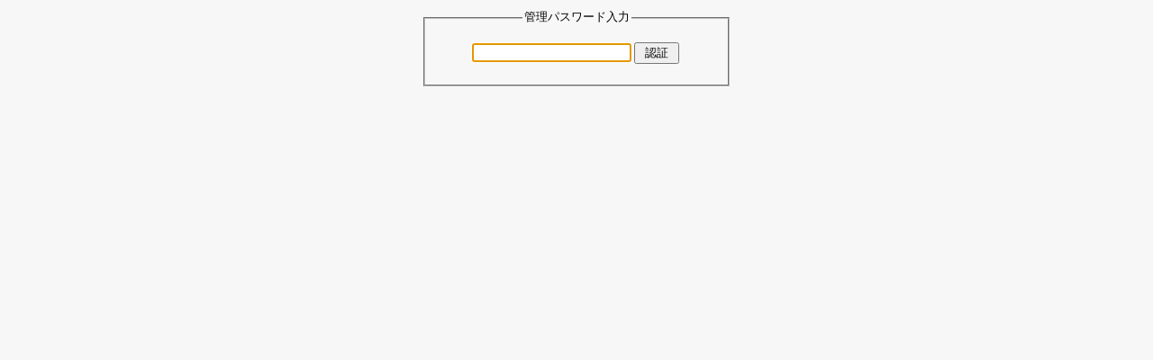

--- FILE ---
content_type: text/html
request_url: https://xn--zqsv6t8x5aypa.com/r2/bbs/07/admin.cgi
body_size: 713
content:

<!DOCTYPE HTML PUBLIC "-//W3C//DTD HTML 4.01 Transitional//EN">
<html lang="ja">
<head>
<meta http-equiv="content-type" content="text/html; charset=shift_jis">
<meta http-equiv="content-style-type" content="text/css">
<style type="text/css">
<!--
body,th,td { font-size:80%; background:#f7f7f7; }
p.ttl { font-weight:bold; border-bottom:1px solid #5454a7; color:#5454a7; padding:4px; }
.msg { background:#ddd; }
table.panel { border:1px solid #8080C0;	border-collapse:collapse; margin:1em 0; }
table.panel th { white-space:nowrap; border:1px solid #8080C0; background:#DCDCED; padding:4px; }
table.panel td { white-space:nowrap; border:1px solid #8080C0; background:#fff;	padding:4px; }
td.smile img { vertical-align:middle; border:none; margin-right:3px; }
.ta-c { text-align:center; }
.ta-r { text-align:right; }
.subcol { color:green; }
-->
</style>

<title>入室画面</title>
</head>
<body>
<div class="ta-c">
<form action="./admin.cgi" method="post">
<table width="350" style="margin-top:70px;margin:0 auto;">
<tr>
	<td height="40" class="ta-c">
		<fieldset><legend>管理パスワード入力</legend>
		<br>
		<input type="password" name="pass" value="" size="20">
		<input type="submit" value=" 認証 ">
		<br><br>
		</fieldset>
	</td>
</tr>
</table>
</form>
<script language="javascript">
<!--
self.document.forms[0].pass.focus();
//-->
</script>
</div>
</body>
</html>
